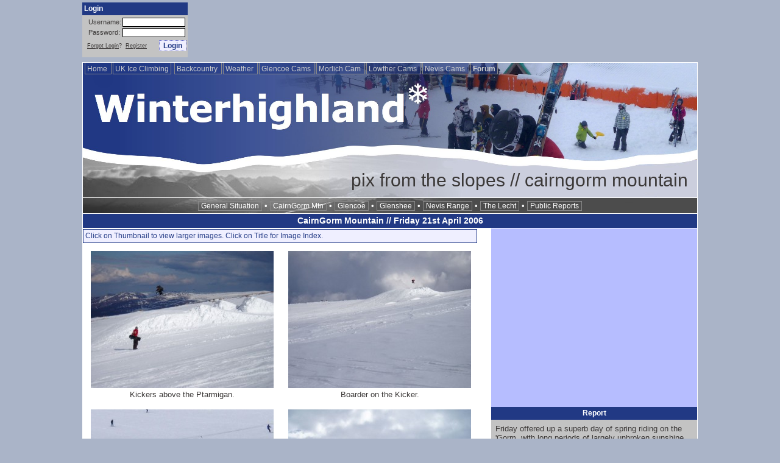

--- FILE ---
content_type: text/html; charset=utf-8
request_url: https://www.winterhighland.info/pix/pixalbum.php?pix_id=249
body_size: 5882
content:

<!DOCTYPE html>

<html>
<head>

  <!-- Google Analytics - code updated 8/3/2022 -->
  <!-- Global site tag (gtag.js) - Google Analytics -->
  <script async src="https://www.googletagmanager.com/gtag/js?id=UA-7017833-2"></script>
  <script>
    window.dataLayer = window.dataLayer || [];
    function gtag(){dataLayer.push(arguments);}
    gtag('js', new Date());

    gtag('config', 'UA-7017833-2');
  </script>


<!-- WINTERHIGHLAND LIMITED - WINTERHIGHLAND V9.5 - WINTER 2009 BUILD -->

<meta name="author" content="Winterhighland Ltd" />
<meta http-equiv="Content-type" content="text/html;charset=UTF-8" />
 <meta http-equiv="X-UA-Compatible" content="IE=EmulateIE7" />
 <meta name='B-verify' content='47d60631df717a8ff02c73870ed2e707a8c4384c' />
<meta name="description" content="Ski Scotland Snow Conditions. Scottish Snow and Mountain Sports, ski reports and webcams" /><meta name="keywords" content="winterhighland, ski, snowboard, scotland, snow conditions, highlands of scotland, snowsports, cairngorm,  nevis range, glenshee, glencoe, lecht, ice climbing, mountain weather, scottish ski and winter activity report, ski scotland, scottish, scotland, scottish snow reports" />

<meta name="verify-v1" content="QZia81qDIUqjVKddHjFzX765/CeE3TVEtb8KHp7m9xw=" />


<title>CairnGorm Mountain // Friday 21st April 2006 // Winterhighland</title>

<!-- www added to style sheet url because of server issues on Sept 26th 2006 -->

<link rel="stylesheet" href="/member/devstyle.css?t=49" type="text/css" />
<link rel="stylesheet" href="/climbing/forms.css" type="text/css" />


<script async src="https://pagead2.googlesyndication.com/pagead/js/adsbygoogle.js?client=ca-pub-9224863185138825"
     crossorigin="anonymous"></script>

<!-- End of DCP Code -->

<!-- Modernizr build for forcing html5 support for figure in legacy browsers for cam maps -->
<script src="https://www.winterhighland.info/modernizr.custom.82050.js"></script>


</head>

<body class="Page">

<a name="top" />


<table cellpadding="0" cellspacing="0" width="100%" border="0"  ><!-- Main outer table -->

<tr><td align="center">


<table width="1010"  border="0" cellpadding="0" cellspacing="0" class="body" style="margin-left: 0px; padding-left: 0px;">

<!-- TOP PORTION OF HEADER BAR -->

<tr><td valign="top" align="left" colspan="3"  style="padding-bottom: 8px; ">

<table cellpadding="0" cellspacing="0" border="0">
<tr><td valign="top" style="width: 25%;  background-color: #c3c3c3; ">
<div class="ForumTableHeader" style="text-align: left; margin-top: 0px; ">Login</div>
<div class="ForecastRow" style="text-align: left; border: 0px; padding-left: 8px;"><form action="https://www.winterhighland.info/member/loginuser.php?action=1&amp;url='https://www.winterhighland.info?pix_id=249'" method="post" enctype="multipart/form-data" style="display: inline">
<table cellpadding="0" cellspacing="2" border="0">
<tr><td>Username: </td><td><input type="text" name="user_name" maxlength="50"  size="15" value="" style="border: 1px solid #000000; font-size: 10px;"  /></td></tr><tr><td>Password: </td><td><input type="password" name="password" maxlength="50"  size="15" style="border: 1px solid #000000; font-size: 10px;"  /></td></tr></table><div style="float: left; margin-top: 5px;"><span class="ForumTinyText"><a href="https://www.winterhighland.info/member/loginuser.php?action=-2&amp;url='https://www.winterhighland.info?pix_id=249'" style="color: #3b3837;">Forgot Login</a>? &nbsp;<a href="/member/createuser.php" class="ForumTinyText" style="color: #3b3837;">Register</a></span></div>
<div style="margin-top: 3px; text-align: right;"><input type="submit" value="Login" /></div>
</form>
</div>
</td><td valign="top" style="width: 75%; padding-left: 50px;">


<div id='div-gpt-ad-1355780763417-0' style='width:728px; height:90px;'>
  <script async src="https://pagead2.googlesyndication.com/pagead/js/adsbygoogle.js?client=ca-pub-9224863185138825"
       crossorigin="anonymous"></script>
<!-- 728x90, created 2/1/08 -->
  <ins class="adsbygoogle"
       style="display:inline-block;width:728px;height:90px"
       data-ad-client="ca-pub-9224863185138825"
       data-ad-slot="7774542298"></ins>
  <script>
       (adsbygoogle = window.adsbygoogle || []).push({});
  </script>
</div>

</td></tr></table>
<!--advert and login table within top table cell -->

</td></tr>
<!-- /template/2009/header-top-image.php rotated header img -->

<tr><td valign="top" align="left" colspan="3" class="PageBorder" style="border-bottom: 0px; padding: 0px; margin: 0px; background-image: url(https://www.winterhighland.info/template/headerimages/Summer15HeaderRetina1.jpg); background-repeat: no-repeat; background-size: 100%; max-height: 176px; height: 176px;" >
<!--<div class="BulletLink" style="padding-right: 8px; color: #213983; float: right">&bull; <a class="BulletLink" style="color: #213984;" href="/advertising/">Advertise</a> &bull; <a class="BulletLink" style="color: #213984;" href="/lost/">Lost?</a> &bull;&nbsp;&nbsp;&nbsp;&nbsp;</div>-->
<div class="BulletLink" style="text-align: left;"><a href="/" class="PageTopNavButton"> Home </a><a href="/climbing/" class="PageTopNavButton"> UK Ice Climbing</a> <a href="/touring/" class="PageTopNavButton"> Backcountry </a> <a href="/weather/" class="PageTopNavButton"> Weather </a><!--<a href="/cams/aviemore/" class="PageTopNavButton"> Aviemore Cam </a> -<a href="/cams/cairngorm-mountain/" class="PageTopNavButton"> CairnGorm Cams </a> --><a href="/cams/glencoe/" class="PageTopNavButton"> Glencoe Cams </a>  <a href="/cams/cairngorm-mountain/morlich.php" class="PageTopNavButton"> Morlich Cam </a> <a href="/cams/lowtherhill/" class="PageTopNavButton"> Lowther Cams </a>
<a href="https://www.nevisrange.co.uk/webcams/" class="PageTopNavButton"> Nevis Cams </a><!--<a href="/blog" class="PageTopNavButton"> &nbsp;Blog&nbsp; </a>--><a href="https://forums.winterhighland.info/" class="PageTopNavButton"><strong> Forum </strong></a> <!--<a href="https://www.warrenmiller.co.uk/" class="PageTopNavButton"><strong>Warren Miller</strong></a></div>
-->

</td></tr>



<!-- MIDDLE PORTION OF HEADER BAR - INCLUDES PAGE TITLE TEXT BAR -->

<tr><td valign="top" align="right" colspan="3" class="PageBorder" style="border-top: 0px; padding: 0px; margin: 0px; background-image: url(/template/2009/Summer15HeaderTitleBar.jpg); background-repeat: no-repeat; background-size: 100%; max-height: 45px; height: 45px;" >
<div class="PageTitle">pix from the slopes // cairngorm mountain</div>
</td></tr>

 <!-- LOWER PORTION OF HEADER BAR - INCLUDES PAGE TITLE TEXT BAR -->

  <tr><td colspan="3" valign="middle" class="PageBorder" style="border-top: 0px; padding: 0px; margin: 0px; background-image: url(/template/2009/header-2009-navbar.png); background-repeat: no-repeat; background-color: #4c4c4c; max-height: 25px; height: 25px; "  height="25">

  
<!-- LOWER PORTION OF HEADER BAR - INCLUDES PAGE TITLE TEXT BAR -->

<div style="color: #ffffff; text-align: center;" ><a href="/general/" class="SectionNavLink">General Situation</a> &bull;
 <a href="/cairngorm/" class="SectionNavLink">CairnGorm Mtn</a> &bull;
  <a href="/glencoe/" class="SectionNavLink">Glencoe</a> &bull;
   <a href="/glenshee/" class="SectionNavLink">Glenshee</a> &bull;
    <a href="/nevisrange/" class="SectionNavLink">Nevis Range</a> &bull;
     <a href="/lecht/" class="SectionNavLink">The Lecht</a> &bull;
      <!-- <a href="/lowtherhill" class="SectionNavLink">Lowther Hill</a> &bull; -->
       <a href="/publicreports/" class="SectionNavLink">Public Reports</a>
        </div>

</td></tr>

<tr><td class="PageBorderLeft PageBorderRight"  colspan="3" valign="top" align="center"  style="padding: 0px; background-color: #ffffff;">
<div align="center" class="ForumTableHeader" style="font-size: 14px; margin-bottom: 1px;">CairnGorm Mountain // Friday 21st April 2006</div>
<table width="100%" border="0" cellspacing="0" cellpadding="0">
<tr><td width="650" valign="top" style="padding-right: 20px;"><div class="ForumNavBlock DeepBlue" style="padding: 3px; height: 15px; max-height: 15px; margin-right: 3px;" >Click on Thumbnail to view larger images. Click on Title for Image Index.</div>


<div class="fb-like" data-href="https://www.winterhighland.info/pix/pixalbum.php?pix_id=249" data-send="false" data-layout="standard" data-width="500" data-show-faces="false" data-colorscheme="light" data-font="arial" style="padding-top: 5px; padding-bottom: 5px;"></div><table border="0" cellpadding="0" cellspacing="2" width="100%">
<tr>
<td  valign="top" align="center" width="50%"><a href="https://www.winterhighland.info/pix/displaypic.php?id=2974,249#start"><img src="https://www.winterhighland.info/pix/displayimage.php?photo_id=2974&amp;width=300&amp;height=225" border="0" height="225" width="300" /></a><div class="Photo">Kickers above the Ptarmigan.</div><br /></td><td  valign="top" align="center" width="50%"><a href="https://www.winterhighland.info/pix/displaypic.php?id=2975,249#start"><img src="https://www.winterhighland.info/pix/displayimage.php?photo_id=2975&amp;width=300&amp;height=225" border="0" height="225" width="300" /></a><div class="Photo">Boarder on the Kicker.</div><br /></td></tr>
<tr>
<td  valign="top" align="center" width="50%"><a href="https://www.winterhighland.info/pix/displaypic.php?id=2976,249#start"><img src="https://www.winterhighland.info/pix/displayimage.php?photo_id=2976&amp;width=300&amp;height=203" border="0" height="203" width="300" /></a><div class="Photo">New C-Funbox in the Ptarmigan Bowl.</div><br /></td><td  valign="top" align="center" width="50%"><a href="https://www.winterhighland.info/pix/displaypic.php?id=2977,249#start"><img src="https://www.winterhighland.info/pix/displayimage.php?photo_id=2977&amp;width=300&amp;height=225" border="0" height="225" width="300" /></a><div class="Photo">New flat-down-flat rail box.</div><br /></td></tr>
<tr>
<td  valign="top" align="center" width="50%"><a href="https://www.winterhighland.info/pix/displaypic.php?id=2978,249#start"><img src="https://www.winterhighland.info/pix/displayimage.php?photo_id=2978&amp;width=300&amp;height=225" border="0" height="225" width="300" /></a><div class="Photo">Big Air above the Ptarmigan.</div><br /></td><td  valign="top" align="center" width="50%"><a href="https://www.winterhighland.info/pix/displaypic.php?id=2979,249#start"><img src="https://www.winterhighland.info/pix/displayimage.php?photo_id=2979&amp;width=300&amp;height=225" border="0" height="225" width="300" /></a><div class="Photo">Lady from foot of the M1 Poma.</div><br /></td></tr>
<tr>
<td  valign="top" align="center" width="50%"><a href="https://www.winterhighland.info/pix/displaypic.php?id=2980,249#start"><img src="https://www.winterhighland.info/pix/displayimage.php?photo_id=2980&amp;width=300&amp;height=225" border="0" height="225" width="300" /></a><div class="Photo">Looking down the Carpark Run from M1 loading area. Still skiable via the up-track.</div><br /></td><td  valign="top" align="center" width="50%"><a href="https://www.winterhighland.info/pix/displaypic.php?id=2981,249#start"><img src="https://www.winterhighland.info/pix/displayimage.php?photo_id=2981&amp;width=300&amp;height=225" border="0" height="225" width="300" /></a><div class="Photo">Looking up the Gunbarrel.</div><br /></td></tr>
<tr>
<td  valign="top" align="center" width="50%"><a href="https://www.winterhighland.info/pix/displaypic.php?id=2982,249#start"><img src="https://www.winterhighland.info/pix/displayimage.php?photo_id=2982&amp;width=300&amp;height=225" border="0" height="225" width="300" /></a><div class="Photo">Top of West Wall Poma.</div><br /></td><td  valign="top" align="center" width="50%"><a href="https://www.winterhighland.info/pix/displaypic.php?id=2983,249#start"><img src="https://www.winterhighland.info/pix/displayimage.php?photo_id=2983&amp;width=300&amp;height=225" border="0" height="225" width="300" /></a><div class="Photo">Superb areas for learning in the Ptarmigan Bowl.</div><br /></td></tr>
<tr>
<td  valign="top" align="center" width="50%"><a href="https://www.winterhighland.info/pix/displaypic.php?id=2984,249#start"><img src="https://www.winterhighland.info/pix/displayimage.php?photo_id=2984&amp;width=300&amp;height=225" border="0" height="225" width="300" /></a><div class="Photo">View across the Ptarmigan Bowl.</div><br /></td><td  valign="top" align="center" width="50%"><a href="https://www.winterhighland.info/pix/displaypic.php?id=2985,249#start"><img src="https://www.winterhighland.info/pix/displayimage.php?photo_id=2985&amp;width=300&amp;height=225" border="0" height="225" width="300" /></a><div class="Photo">Top of the Ciste Fairway.</div><br /></td></tr>
<tr>
<td  valign="top" align="center" width="50%"><a href="https://www.winterhighland.info/pix/displaypic.php?id=2986,249#start"><img src="https://www.winterhighland.info/pix/displayimage.php?photo_id=2986&amp;width=300&amp;height=225" border="0" height="225" width="300" /></a><div class="Photo">Upper Cas from the Traverse.</div><br /></td><td  valign="top" align="center" width="50%"><a href="https://www.winterhighland.info/pix/displaypic.php?id=2987,249#start"><img src="https://www.winterhighland.info/pix/displayimage.php?photo_id=2987&amp;width=300&amp;height=225" border="0" height="225" width="300" /></a><div class="Photo">View down the Traverse.</div><br /></td></tr>
</table>
<div class="ForumNavBlock DeepBlue" style="padding: 3px; height: 15px; max-height: 15px; margin-right: 3px;" >Click on Thumbnail to view larger images. Click on Title for Image Index.</div>


<div class="ForumNavBlock FormElementDesc Left" style="margin-right: 3px; margin-top: 2px; "><span style="float: right;">&nbsp;</span>
Displayed: Images 1 to 14 of 14</div>
</td><!-- Main report cell of inner layout table -->
<td class="RightColBG BorderBottom" style="border-color: #ffffff;" valign="top"><!-- RHS col cell -->
<!-- Google Adsense -->
  <div style="text-align: center; margin-top: 20px;">
<script async src="//pagead2.googlesyndication.com/pagead/js/adsbygoogle.js"></script>
<!-- MedRectangle -->
<ins class="adsbygoogle"
     style="display:inline-block;width:300px;height:250px"
     data-ad-client="ca-pub-9224863185138825"
     data-ad-slot="7876149249"></ins>
<script>
(adsbygoogle = window.adsbygoogle || []).push({});
</script>
  </div>


  <div class="ForumTableHeader" style="text-align: center; margin-top: 20px;">Report</div>
<div class="ForecastRow" style="border-color: #ffffff; font-size: 10pt;">
<div style="padding: 5px">Friday offered up a superb day of spring riding on the &#039;Gorm, with long periods of largely unbroken sunshine. Still excellent sport on offer on the upper and mid mountain, and Top to Daylodge riding is still possible via the Fiacaill Ridge and the Carpark Run, using the direct line via the T-bar. <br />
<br />
Superb areas for learning on the upper Nursery slopes in the Ptarmigan Bowl, where there area also three new fun boxes including a C-box, and a flat-down-flat rail. Several kickers have been built just above the Ptarmigan Tow. <br />
<br />
For experts still plenty of good sport on the Lady, the M1, and over in the Ciste Gully, the East and West Walls and the Aonach Bowl. <br />
<br />
Thanks to Helen and Garry for Friday&#039;s photos from CairnGorm Mountain. Please send your photos to pix@winterhighland.com .</div>
</div>
</td></tr></table>
<table border="0" cellpadding="0" cellspacing="0" width="100%" style="border: 1px solid #213984; border-right: 0px; padding: 0px;"><tr><td colspan="4" class="ForumTableHeader" align="center" style="font-size: 14px;">Pix from the Slopes for the 2006 Season</td></tr>
<tr><td width="25%" valign="top" align="center" style="border-right: 1px solid #213984;">
<div class="TableHeader" style="padding: 2px;" >CairnGorm Mountain</div>
<div style="padding: 1px;"><a href="https://www.winterhighland.info/pix/pixalbum.php?pix_id=256" class="Report DeepBlue">Sat 24th Jun 2006</a></div>
<div style="padding: 1px;"><a href="https://www.winterhighland.info/pix/pixalbum.php?pix_id=255" class="Report DeepBlue">Sat 17th Jun 2006</a></div>
<div style="padding: 1px;"><a href="https://www.winterhighland.info/pix/pixalbum.php?pix_id=254" class="Report DeepBlue">Fri 5th May 2006</a></div>
<div style="padding: 1px;"><a href="https://www.winterhighland.info/pix/pixalbum.php?pix_id=252" class="Report DeepBlue">Fri 28th Apr 2006</a></div>
<div style="padding: 1px;"><a href="https://www.winterhighland.info/pix/pixalbum.php?pix_id=251" class="Report DeepBlue">Sun 23rd Apr 2006</a></div>
<div style="padding: 1px;"><a href="https://www.winterhighland.info/pix/pixalbum.php?pix_id=249" class="Report DeepBlue">Fri 21st Apr 2006</a></div>
<div style="padding: 1px;"><a href="https://www.winterhighland.info/pix/pixalbum.php?pix_id=247" class="Report DeepBlue">Tue 18th Apr 2006</a></div>
<div style="padding: 1px;"><a href="https://www.winterhighland.info/pix/pixalbum.php?pix_id=245" class="Report DeepBlue">Fri 14th Apr 2006</a></div>
<div style="padding: 1px;"><a href="https://www.winterhighland.info/pix/pixalbum.php?pix_id=244" class="Report DeepBlue">Sun 9th Apr 2006</a></div>
<div style="padding: 1px;"><a href="https://www.winterhighland.info/pix/pixalbum.php?pix_id=240" class="Report DeepBlue">Thu 6th Apr 2006</a></div>
<div style="padding: 1px;"><a href="https://www.winterhighland.info/pix/pixalbum.php?pix_id=237" class="Report DeepBlue">Sat 1st Apr 2006</a></div>
<div style="padding: 1px;"><a href="https://www.winterhighland.info/pix/pixalbum.php?pix_id=236" class="Report DeepBlue">Fri 31st Mar 2006</a></div>
<div style="padding: 1px;"><a href="https://www.winterhighland.info/pix/pixalbum.php?pix_id=235" class="Report DeepBlue">Sun 26th Mar 2006</a></div>
<div style="padding: 1px;"><a href="https://www.winterhighland.info/pix/pixalbum.php?pix_id=233" class="Report DeepBlue">Sat 25th Mar 2006</a></div>
<div style="padding: 1px;"><a href="https://www.winterhighland.info/pix/pixalbum.php?pix_id=231" class="Report DeepBlue">Mon 20th Mar 2006</a></div>
<div style="padding: 1px;"><a href="https://www.winterhighland.info/pix/pixalbum.php?pix_id=226" class="Report DeepBlue">Fri 17th Mar 2006</a></div>
<div style="padding: 1px;"><a href="https://www.winterhighland.info/pix/pixalbum.php?pix_id=222" class="Report DeepBlue">Tue 14th Mar 2006</a></div>
<div style="padding: 1px;"><a href="https://www.winterhighland.info/pix/pixalbum.php?pix_id=219" class="Report DeepBlue">Fri 10th Mar 2006</a></div>
<div style="padding: 1px;"><a href="https://www.winterhighland.info/pix/pixalbum.php?pix_id=218" class="Report DeepBlue">Mon 6th Mar 2006</a></div>
<div style="padding: 1px;"><a href="https://www.winterhighland.info/pix/pixalbum.php?pix_id=214" class="Report DeepBlue">Fri 3rd Mar 2006</a></div>
<div style="padding: 1px;"><a href="https://www.winterhighland.info/pix/pixalbum.php?pix_id=213" class="Report DeepBlue">Thu 2nd Mar 2006</a></div>
<div style="padding: 1px;"><a href="https://www.winterhighland.info/pix/pixalbum.php?pix_id=209" class="Report DeepBlue">Mon 27th Feb 2006</a></div>
<div style="padding: 1px;"><a href="https://www.winterhighland.info/pix/pixalbum.php?pix_id=204" class="Report DeepBlue">Fri 24th Feb 2006</a></div>
<div style="padding: 1px;"><a href="https://www.winterhighland.info/pix/pixalbum.php?pix_id=176" class="Report DeepBlue">Fri 17th Feb 2006</a></div>
<div style="padding: 1px;"><a href="https://www.winterhighland.info/pix/pixalbum.php?pix_id=158" class="Report DeepBlue">Fri 10th Feb 2006</a></div>
<div style="padding: 1px;"><a href="https://www.winterhighland.info/pix/pixalbum.php?pix_id=156" class="Report DeepBlue">Sat 4th Feb 2006</a></div>
<div style="padding: 1px;"><a href="https://www.winterhighland.info/pix/pixalbum.php?pix_id=155" class="Report DeepBlue">Sun 29th Jan 2006</a></div>
<div style="padding: 1px;"><a href="https://www.winterhighland.info/pix/pixalbum.php?pix_id=141" class="Report DeepBlue">Sat 28th Jan 2006</a></div>
<div style="padding: 1px;"><a href="https://www.winterhighland.info/pix/pixalbum.php?pix_id=108" class="Report DeepBlue">Sat 21st Jan 2006</a></div>
<div style="padding: 1px;"><a href="https://www.winterhighland.info/pix/pixalbum.php?pix_id=107" class="Report DeepBlue">Sat 14th Jan 2006</a></div>
<div style="padding: 1px;"><a href="https://www.winterhighland.info/pix/pixalbum.php?pix_id=105" class="Report DeepBlue">Sun 8th Jan 2006</a></div>
<div style="padding: 1px;"><a href="https://www.winterhighland.info/pix/pixalbum.php?pix_id=104" class="Report DeepBlue">Sat 7th Jan 2006</a></div>
<div style="padding: 1px;"><a href="https://www.winterhighland.info/pix/pixalbum.php?pix_id=103" class="Report DeepBlue">Wed 4th Jan 2006</a></div>
<div style="padding: 1px;"><a href="https://www.winterhighland.info/pix/pixalbum.php?pix_id=102" class="Report DeepBlue">Fri 30th Dec 2005</a></div>
<div style="padding: 1px;"><a href="https://www.winterhighland.info/pix/pixalbum.php?pix_id=101" class="Report DeepBlue">Wed 28th Dec 2005</a></div>
<div style="padding: 1px;"><a href="https://www.winterhighland.info/pix/pixalbum.php?pix_id=100" class="Report DeepBlue">Sat 17th Dec 2005</a></div>
<div style="padding: 1px;"><a href="https://www.winterhighland.info/pix/pixalbum.php?pix_id=99" class="Report DeepBlue">Sun 11th Dec 2005</a></div>
<div style="padding: 1px;"><a href="https://www.winterhighland.info/pix/pixalbum.php?pix_id=98" class="Report DeepBlue">Sat 10th Dec 2005</a></div>
<div style="padding: 1px;"><a href="https://www.winterhighland.info/pix/pixalbum.php?pix_id=96" class="Report DeepBlue">Wed 7th Dec 2005</a></div>
<div style="padding: 1px;"><a href="https://www.winterhighland.info/pix/pixalbum.php?pix_id=92" class="Report DeepBlue">Sat 3rd Dec 2005</a></div>
<div style="padding: 1px;"><a href="https://www.winterhighland.info/pix/pixalbum.php?pix_id=90" class="Report DeepBlue">Thu 1st Dec 2005</a></div>
<div style="padding: 1px;"><a href="https://www.winterhighland.info/pix/pixalbum.php?pix_id=89" class="Report DeepBlue">Wed 30th Nov 2005</a></div>
<div style="padding: 1px;"><a href="https://www.winterhighland.info/pix/pixalbum.php?pix_id=86" class="Report DeepBlue">Tue 29th Nov 2005</a></div>
<div style="padding: 1px;"><a href="https://www.winterhighland.info/pix/pixalbum.php?pix_id=84" class="Report DeepBlue">Sun 27th Nov 2005</a></div>
<br /></td><td width="25%"  valign="top" align="center" style="border-right: 1px solid #213984;">
<div class="TableHeader" style="padding: 2px;">Glenshee</div>
<div style="padding: 1px;"><a href="https://www.winterhighland.info/pix/pixalbum.php?pix_id=238" class="Report DeepBlue">Sat 1st Apr 2006</a></div>
<div style="padding: 1px;"><a href="https://www.winterhighland.info/pix/pixalbum.php?pix_id=234" class="Report DeepBlue">Sun 26th Mar 2006</a></div>
<div style="padding: 1px;"><a href="https://www.winterhighland.info/pix/pixalbum.php?pix_id=232" class="Report DeepBlue">Tue 21st Mar 2006</a></div>
<div style="padding: 1px;"><a href="https://www.winterhighland.info/pix/pixalbum.php?pix_id=227" class="Report DeepBlue">Sat 18th Mar 2006</a></div>
<div style="padding: 1px;"><a href="https://www.winterhighland.info/pix/pixalbum.php?pix_id=225" class="Report DeepBlue">Fri 17th Mar 2006</a></div>
<div style="padding: 1px;"><a href="https://www.winterhighland.info/pix/pixalbum.php?pix_id=223" class="Report DeepBlue">Tue 14th Mar 2006</a></div>
<div style="padding: 1px;"><a href="https://www.winterhighland.info/pix/pixalbum.php?pix_id=229" class="Report DeepBlue">Sat 11th Mar 2006</a></div>
<div style="padding: 1px;"><a href="https://www.winterhighland.info/pix/pixalbum.php?pix_id=217" class="Report DeepBlue">Sun 5th Mar 2006</a></div>
<div style="padding: 1px;"><a href="https://www.winterhighland.info/pix/pixalbum.php?pix_id=215" class="Report DeepBlue">Fri 3rd Mar 2006</a></div>
<div style="padding: 1px;"><a href="https://www.winterhighland.info/pix/pixalbum.php?pix_id=224" class="Report DeepBlue">Thu 2nd Mar 2006</a></div>
<div style="padding: 1px;"><a href="https://www.winterhighland.info/pix/pixalbum.php?pix_id=206" class="Report DeepBlue">Sat 25th Feb 2006</a></div>
<div style="padding: 1px;"><a href="https://www.winterhighland.info/pix/pixalbum.php?pix_id=106" class="Report DeepBlue">Mon 2nd Jan 2006</a></div>
<div style="padding: 1px;"><a href="https://www.winterhighland.info/pix/pixalbum.php?pix_id=381" class="Report DeepBlue">Fri 2nd Dec 2005</a></div>
<div style="padding: 1px;"><a href="https://www.winterhighland.info/pix/pixalbum.php?pix_id=94" class="Report DeepBlue">Wed 30th Nov 2005</a></div>
<div style="padding: 1px;"><a href="https://www.winterhighland.info/pix/pixalbum.php?pix_id=88" class="Report DeepBlue">Tue 29th Nov 2005</a></div>
<div style="padding: 1px;"><a href="https://www.winterhighland.info/pix/pixalbum.php?pix_id=87" class="Report DeepBlue">Tue 29th Nov 2005</a></div>
<div style="padding: 1px;"><a href="https://www.winterhighland.info/pix/pixalbum.php?pix_id=93" class="Report DeepBlue">Mon 28th Nov 2005</a></div>
<div style="padding: 1px;"><a href="https://www.winterhighland.info/pix/pixalbum.php?pix_id=83" class="Report DeepBlue">Sun 27th Nov 2005</a></div>
<br /></td><td width="25%"  valign="top" align="center" style="border-right: 1px solid #213984;">
<div class="TableHeader" style="padding: 2px;">Glencoe</div>
<div style="padding: 1px;"><a href="https://www.winterhighland.info/pix/pixalbum.php?pix_id=253" class="Report DeepBlue">Sat 29th Apr 2006</a></div>
<div style="padding: 1px;"><a href="https://www.winterhighland.info/pix/pixalbum.php?pix_id=248" class="Report DeepBlue">Mon 17th Apr 2006</a></div>
<div style="padding: 1px;"><a href="https://www.winterhighland.info/pix/pixalbum.php?pix_id=246" class="Report DeepBlue">Fri 14th Apr 2006</a></div>
<div style="padding: 1px;"><a href="https://www.winterhighland.info/pix/pixalbum.php?pix_id=242" class="Report DeepBlue">Sun 9th Apr 2006</a></div>
<div style="padding: 1px;"><a href="https://www.winterhighland.info/pix/pixalbum.php?pix_id=241" class="Report DeepBlue">Sat 8th Apr 2006</a></div>
<div style="padding: 1px;"><a href="https://www.winterhighland.info/pix/pixalbum.php?pix_id=239" class="Report DeepBlue">Sun 2nd Apr 2006</a></div>
<div style="padding: 1px;"><a href="https://www.winterhighland.info/pix/pixalbum.php?pix_id=230" class="Report DeepBlue">Mon 20th Mar 2006</a></div>
<div style="padding: 1px;"><a href="https://www.winterhighland.info/pix/pixalbum.php?pix_id=228" class="Report DeepBlue">Sat 18th Mar 2006</a></div>
<div style="padding: 1px;"><a href="https://www.winterhighland.info/pix/pixalbum.php?pix_id=220" class="Report DeepBlue">Sun 12th Mar 2006</a></div>
<div style="padding: 1px;"><a href="https://www.winterhighland.info/pix/pixalbum.php?pix_id=216" class="Report DeepBlue">Sun 5th Mar 2006</a></div>
<div style="padding: 1px;"><a href="https://www.winterhighland.info/pix/pixalbum.php?pix_id=212" class="Report DeepBlue">Thu 2nd Mar 2006</a></div>
<div style="padding: 1px;"><a href="https://www.winterhighland.info/pix/pixalbum.php?pix_id=208" class="Report DeepBlue">Sun 26th Feb 2006</a></div>
<div style="padding: 1px;"><a href="https://www.winterhighland.info/pix/pixalbum.php?pix_id=207" class="Report DeepBlue">Sat 25th Feb 2006</a></div>
<div style="padding: 1px;"><a href="https://www.winterhighland.info/pix/pixalbum.php?pix_id=205" class="Report DeepBlue">Fri 24th Feb 2006</a></div>
<div style="padding: 1px;"><a href="https://www.winterhighland.info/pix/pixalbum.php?pix_id=210" class="Report DeepBlue">Tue 21st Feb 2006</a></div>
<div style="padding: 1px;"><a href="https://www.winterhighland.info/pix/pixalbum.php?pix_id=179" class="Report DeepBlue">Sun 19th Feb 2006</a></div>
<div style="padding: 1px;"><a href="https://www.winterhighland.info/pix/pixalbum.php?pix_id=177" class="Report DeepBlue">Sat 18th Feb 2006</a></div>
<div style="padding: 1px;"><a href="https://www.winterhighland.info/pix/pixalbum.php?pix_id=157" class="Report DeepBlue">Thu 9th Feb 2006</a></div>
<br /></td><td width="25%"  valign="top" align="center" style="border-right: 1px solid #213984;">
<div class="TableHeader" style="padding: 2px;">Yad Moss</div>
<div style="padding: 1px;"><a href="https://www.winterhighland.info/pix/pixalbum.php?pix_id=85" class="Report DeepBlue">Sun 27th Nov 2005</a></div>
<br /><div class="TableHeader" style="padding: 2px;" >Scotland</div>
<div style="padding: 1px;"><a href="https://www.winterhighland.info/pix/pixalbum.php?pix_id=81" class="Report DeepBlue">Fri 18th Nov 2005</a></div>
<div style="padding: 1px;"><a href="https://www.winterhighland.info/pix/pixalbum.php?pix_id=80" class="Report DeepBlue">Sat 12th Nov 2005</a></div>
<br /><div class="TableHeader" style="padding: 2px;" >The Lecht</div>
<div style="padding: 1px;"><a href="https://www.winterhighland.info/pix/pixalbum.php?pix_id=221" class="Report DeepBlue">Sat 11th Mar 2006</a></div>
<div style="padding: 1px;"><a href="https://www.winterhighland.info/pix/pixalbum.php?pix_id=159" class="Report DeepBlue">Fri 10th Feb 2006</a></div>
<div style="padding: 1px;"><a href="https://www.winterhighland.info/pix/pixalbum.php?pix_id=97" class="Report DeepBlue">Wed 7th Dec 2005</a></div>
<div style="padding: 1px;"><a href="https://www.winterhighland.info/pix/pixalbum.php?pix_id=95" class="Report DeepBlue">Sun 4th Dec 2005</a></div>
<div style="padding: 1px;"><a href="https://www.winterhighland.info/pix/pixalbum.php?pix_id=91" class="Report DeepBlue">Sat 3rd Dec 2005</a></div>
<div style="padding: 1px;"><a href="https://www.winterhighland.info/pix/pixalbum.php?pix_id=82" class="Report DeepBlue">Sat 26th Nov 2005</a></div>
<br /><div class="TableHeader" style="padding: 2px;" >Nevis Range</div>
<div style="padding: 1px;"><a href="https://www.winterhighland.info/pix/pixalbum.php?pix_id=250" class="Report DeepBlue">Sun 23rd Apr 2006</a></div>
<div style="padding: 1px;"><a href="https://www.winterhighland.info/pix/pixalbum.php?pix_id=243" class="Report DeepBlue">Sat 8th Apr 2006</a></div>
<div style="padding: 1px;"><a href="https://www.winterhighland.info/pix/pixalbum.php?pix_id=211" class="Report DeepBlue">Thu 2nd Mar 2006</a></div>
<div style="padding: 1px;"><a href="https://www.winterhighland.info/pix/pixalbum.php?pix_id=178" class="Report DeepBlue">Sat 18th Feb 2006</a></div>
<div style="padding: 1px;"><a href="https://www.winterhighland.info/pix/pixalbum.php?pix_id=140" class="Report DeepBlue">Wed 25th Jan 2006</a></div>
<br /><tr><td colspan="4" class="ForumTableHeader" align="center" style="font-size: 14px;">All Seasons with Pix from the Slopes</td></tr>
<tr><td colspan="4" valign="top" align="center" style="border-right: 1px solid #213984; padding: 8px;">
<a href="https://www.winterhighland.info/pix/pixalbum.php?pix_id=198" class="Report DeepBlue">Season 2000/01</a> &nbsp;&nbsp;
<a href="https://www.winterhighland.info/pix/pixalbum.php?pix_id=378" class="Report DeepBlue">Season 2001/02</a> &nbsp;&nbsp;
<a href="https://www.winterhighland.info/pix/pixalbum.php?pix_id=111" class="Report DeepBlue">Season 2002/03</a> &nbsp;&nbsp;
<a href="https://www.winterhighland.info/pix/pixalbum.php?pix_id=113" class="Report DeepBlue">Season 2003/04</a> &nbsp;&nbsp;
<a href="https://www.winterhighland.info/pix/pixalbum.php?pix_id=6" class="Report DeepBlue">Season 2004/05</a> &nbsp;&nbsp;
<a href="https://www.winterhighland.info/pix/pixalbum.php?pix_id=90" class="Report DeepBlue">Season 2005/06</a> &nbsp;&nbsp;
<a href="https://www.winterhighland.info/pix/pixalbum.php?pix_id=264" class="Report DeepBlue">Season 2006/07</a> &nbsp;&nbsp;
<a href="https://www.winterhighland.info/pix/pixalbum.php?pix_id=384" class="Report DeepBlue">Season 2007/08</a> &nbsp;&nbsp;
<a href="https://www.winterhighland.info/pix/pixalbum.php?pix_id=491" class="Report DeepBlue">Season 2008/09</a> &nbsp;&nbsp;
<a href="https://www.winterhighland.info/pix/pixalbum.php?pix_id=557" class="Report DeepBlue">Season 2009/10</a> &nbsp;&nbsp;
<a href="https://www.winterhighland.info/pix/pixalbum.php?pix_id=662" class="Report DeepBlue">Season 2010/11</a> &nbsp;&nbsp;
<a href="https://www.winterhighland.info/pix/pixalbum.php?pix_id=736" class="Report DeepBlue">Season 2011/12</a> &nbsp;&nbsp;
<a href="https://www.winterhighland.info/pix/pixalbum.php?pix_id=816" class="Report DeepBlue">Season 2012/13</a> &nbsp;&nbsp;
<a href="https://www.winterhighland.info/pix/pixalbum.php?pix_id=930" class="Report DeepBlue">Season 2013/14</a> &nbsp;&nbsp;
<a href="https://www.winterhighland.info/pix/pixalbum.php?pix_id=1007" class="Report DeepBlue">Season 2014/15</a> &nbsp;&nbsp;
<a href="https://www.winterhighland.info/pix/pixalbum.php?pix_id=1113" class="Report DeepBlue">Season 2015/16</a> &nbsp;&nbsp;
<a href="https://www.winterhighland.info/pix/pixalbum.php?pix_id=1205" class="Report DeepBlue">Season 2016/17</a> &nbsp;&nbsp;
<a href="https://www.winterhighland.info/pix/pixalbum.php?pix_id=1250" class="Report DeepBlue">Season 2017/18</a> &nbsp;&nbsp;
<a href="https://www.winterhighland.info/pix/pixalbum.php?pix_id=1340" class="Report DeepBlue">Season 2018/19</a> &nbsp;&nbsp;
<a href="https://www.winterhighland.info/pix/pixalbum.php?pix_id=1381" class="Report DeepBlue">Season 2019/20</a> &nbsp;&nbsp;
<a href="https://www.winterhighland.info/pix/pixalbum.php?pix_id=1410" class="Report DeepBlue">Season 2020/21</a> &nbsp;&nbsp;
<a href="https://www.winterhighland.info/pix/pixalbum.php?pix_id=1417" class="Report DeepBlue">Season 2021/22</a> &nbsp;&nbsp;
<a href="https://www.winterhighland.info/pix/pixalbum.php?pix_id=1432" class="Report DeepBlue">Season 2022/23</a> &nbsp;&nbsp;
<a href="https://www.winterhighland.info/pix/pixalbum.php?pix_id=1450" class="Report DeepBlue">Season 2023/24</a> &nbsp;&nbsp;
<a href="https://www.winterhighland.info/pix/pixalbum.php?pix_id=1473" class="Report DeepBlue">Season 2024/25</a> &nbsp;&nbsp;
<a href="https://www.winterhighland.info/pix/pixalbum.php?pix_id=1502" class="Report DeepBlue">Season 2025/26</a> &nbsp;&nbsp;
</td></tr></table>

<br /><br /></td></tr><!-- close either main cell or rhs col 
<tr><td colspan="3" class="PageBorderLeft PageBorderRight" valign="bottom" style="background-image: url(/template/2009/footer-2009-top-one-col.png);  background-repeat: no-repeat; max-height: 40px;"  height="40">&nbsp;</td></tr>

-->

<tr><td colspan="3" class="PageBorderLeft PageBorderBottom PageBorderRight" style=" padding: 1em; background-color: #213984; " valign="bottom">
<table width="100%" cellpadding="0" cellspacing="0" border="0">
<tr><td valign="bottom">
<div class="BulletLink" style="font-weight: normal; text-align: left; margin-left: 10px;">
<div style="padding-bottom: 4px;">This Site &copy; Winterhighland Limited 1994-2025. Registered in Scotland No. SC274872</div>
Contact //Email: <a style="color: #ffffff;" href="mailto:&#115;&#110;&#111;&#119;&#050;&#052;&#064;&#119;&#105;&#110;&#116;&#101;&#114;&#104;&#105;&#103;&#104;&#108;&#097;&#110;&#100;&#046;&#105;&#110;&#102;&#111;">snow24 at winterhighland dot info</a>.&nbsp;&nbsp;&nbsp; <!-- Phone: 0333 444 1973--> <br />
<br />
Follow Winterhighland on <a href="https://twitter.com/winterhighland" style="font-weight: bold; color: #ffffff;">Twitter</a> and <a href="https://www.facebook.com/Winterhighland"  style="font-weight: bold; color: #ffffff;">Facebook</a>. <!--<a href="https://www.facebook.com/home.php?#/group.php?gid=37595500468" style="font-weight: bold; color: #ffffff;">Facebook</a>.-->
</div></td><td valign="top" style="color: #ffffff; width: 38%; font-size: 1.0em;">
<a href="https://www.winterhighland.info/lost/privacy.php" style="color: #ffffff;">Privacy &amp; Cookie Policy</a></div><!-- div for aloigning text below ! svg--><!--&nbsp;<div class="BulletLink"  style="font-weight: normal; float-right: right;">Site Design by <b>Winterhighland Ltd</b>&nbsp;</div>-->
</td></tr></table><!-- footer table -->
</td></tr>
</table> <!-- Page layout table -->

</td></tr></table> <!-- #### Centre on page table ### -->




</body>
</html>


--- FILE ---
content_type: text/html; charset=utf-8
request_url: https://www.google.com/recaptcha/api2/aframe
body_size: 266
content:
<!DOCTYPE HTML><html><head><meta http-equiv="content-type" content="text/html; charset=UTF-8"></head><body><script nonce="UC-20bpPSMo9tVE07R7g9A">/** Anti-fraud and anti-abuse applications only. See google.com/recaptcha */ try{var clients={'sodar':'https://pagead2.googlesyndication.com/pagead/sodar?'};window.addEventListener("message",function(a){try{if(a.source===window.parent){var b=JSON.parse(a.data);var c=clients[b['id']];if(c){var d=document.createElement('img');d.src=c+b['params']+'&rc='+(localStorage.getItem("rc::a")?sessionStorage.getItem("rc::b"):"");window.document.body.appendChild(d);sessionStorage.setItem("rc::e",parseInt(sessionStorage.getItem("rc::e")||0)+1);localStorage.setItem("rc::h",'1764747346119');}}}catch(b){}});window.parent.postMessage("_grecaptcha_ready", "*");}catch(b){}</script></body></html>

--- FILE ---
content_type: text/css
request_url: https://www.winterhighland.info/member/devstyle.css?t=49
body_size: 3205
content:
figcaption {
   display: none;
}
figure:hover figcaption {
   display: block;
   position: absolute;
  background: rgba(0,0,0,0.75);  /* browsers */
filter: progid:DXImageTransform.Microsoft.gradient(GradientType=0,startColorstr='#000000', endColorstr='#000000'); /* IE */
  color: white;
  padding: 0px 0px;
   color: #ffffff;
   border: 2px solid #ffffff;
   width: 250px;
   z-index: 200;


}


.inlineTemp { float: left; min-width: 14em; padding: 0.6em; margin-left: 1em; margin-right: 0.5em; background-color: #e6eef2; color: #213984; font-weight: bold; text-align: center;  }
.temperature {font-size: 2em; padding: 0.1em;}


.status { width: 75px; padding-left: 3px; padding-right: 3px; font-weight: bold; color: pink; text-align: center; }
.Scheduled {border: 1px solid #00ee25; color: #00ee25;}
.Opening {border: 1px solid #00ee25; color: #00ee25;}
.Closed {border: 1px solid #a4a4a4; color: #a4a4a4; font-weight: normal;}
.Open {border: 1px solid #00ee25; background-color: #00ee25; color: #ffffff; text-transform: uppercase;}
.Closing {border: 1px solid #f838ef; color: #f838ef; }
.OnHold {border: 1px solid #0000ff; color: #0000ff; }
.RIP {border: 1px solid #000000; color: #000000; }

.misspelled {
  border-bottom: 1px dashed red;
  cursor: help;
}

 .Bold { font-weight: bold; }

    .ForumStdBlock
    {
        font-size: 12px;
        font-family: Verdana, Lucida Sans Unicode, Lucida Grande, Arial, Sans-Serif;
        background-color: White;
        color: #213984;
        border: 1px solid #213984;
/*        width: 100%; */
        padding: 3px;
    }

    .ForumStdBlockHeader
    {
        font-size: 12px;
        font-family: Lucida Sans Unicode, Lucida Grande, Arial;
        background-color: #efefff;
        border-left: 1px solid #213984;
        border-right: 1px solid #213984;
        border-top: 1px solid #213984;
        padding: 3px;
    }


   .PixTitleFontSize
   {

    	font-size: 14pt;
    	font-family: Lucida Sans Unicode, Lucida Grande, Arial;
   }

       .ForumNavBlock
    {
        font-size: 12px;
        font-family: Verdana, Lucida Sans Unicode, Lucida Grande, Arial;
        border: 1px solid #213984;
        margin-top: 1px;
        margin-bottom: 1px;
/*        width: 100%; */
        background-color: #efefff;
        padding: 2px 3px 3px 3px;
    }
<!-- Form Stuff -->

        input[type=text], input[type=password], input[type=file], select
    {
        border: 1px solid #dfdfff;

        background-color: White;
        color: Black;
        font-size: 12px;
        font-family: Lucida Sans Unicode, Lucida Grande, Arial;

        vertical-align: middle;

    }

    textarea
    {
        background-color: White;
        color: Black;
        font-size: 11px;
        font-family: Verdana, Sans-Serif, Lucida Console, Andale Mono, Courier New, Courier;
    }

	input[type=submit]
	{
        border: 1px dotted #636bc6;
        background-color: #efefff;
        font-size: 12px; font-weight: bold;
        color: #213984;
        font-family: Lucida Sans Unicode, Lucida Grande, Arial;
        vertical-align: middle;
	}

	input
	{
        vertical-align: middle;
	}


<!-- Other Stuff -->

    .ForumFormTable
    {
        border-style: solid;
        border-color: #213984;
        border-width: 1px;
        width: 85%;
    }

    .ForumTableHeader
    {
        background-color: #213984;
        border-bottom-style: solid;
        border-bottom-color: #213984;
        border-bottom-width: 1px;
        color: #ffffff;
        font-size: 12px;
        font-family: Verdana, Lucida Sans Unicode, Lucida Grande, Arial, Sans-Serif;
        font-weight: bold;
        padding: 3px;
    }

    .ForumTableRow
    {
        background-color: White;
        border-bottom-style: solid;
        border-bottom-color: #F2F2F2;
        border-bottom-width: 1px;
        color: Black;
        font-size: 12px;
        font-family: Verdana, Lucida Sans Unicode, Lucida Grande, Arial, Sans-Serif;
        height: 25px;
        padding: 2px;
    }

        .ForumTableRowError
    {
        background-color: White;
        border-bottom-style: solid;
        border-bottom-color: #F2F2F2;
        border-bottom-width: 1px;
        color: #ff0000;
        font-size: 12px; font-weight: bold;
        font-family: Verdana, Lucida Sans Unicode, Lucida Grande, Arial;
        height: 25px;
        padding: 2px;
    }

    <!-- Additional Overide Classes -->

      .ForumNarrowBlock
    {
        max-width: 600px;
    }

    .ForumSmallFont
    {
        font-size: 11px;
    }

    .ForumSmallerFont
    {
        font-size: 10px;
    }

    .ForumTinyText
    {
        font-size: 9px;
    }

    .ForumHeaderText
    {

        font-size: 13px; font-weight: bold; color: #213984;
    }

   .BorderBottom
   {
   	border-bottom-style: solid;
      	border-bottom-color: #213984;
      	border-bottom-width: 1px;

   }

   .ErrorBorder

   {
	border-color: #ff0000;

   }

   .ForumHeaderError

   {
   	background-color: #ffdddd;
   	color: #ff0000;
   	border-color: #ff0000;
   }

   .ForumNavHeading
    {
        font-weight: bold;
    }

    .ForumHeadingLeft
    {
        padding-left: 3px;
        font-weight: bold;
    }



 <!-- Other stuff from winteradmin.css ->

 <!-- ++++++++++++++++++++++++++++++++++++++++++++++++++++++++++++++++++++++++++++++++++++++++++ -->
<!-- This section of the Style Sheet includes the styles from Winteradmin.css which are used in -->
<!-- the display of snow reports, general winterhighland styles and the navbars.                -->
<!-- ++++++++++++++++++++++++++++++++++++++++++++++++++++++++++++++++++++++++++++++++++++++++++ -->

<!-- Style sheet for WinterADMIN and Display Official Reports -->

 .WinterAdminTitleBar
    {
        background-color: #213984;
        color: #ffffff;
        font-size: 30px;
        font-family: Verdana, Lucida Sans Unicode, Lucida Grande, Arial, Sans-Serif;
        font-weight: bold;
        padding: 8px;
        text-align: left;
    }

  .WinterAdminH1
    {
        background-color: #ffffff;
        color: #213984;
        font-size: 16px;
        font-family: Verdana, Lucida Sans Unicode, Lucida Grande, Arial, Sans-Serif;
        font-weight: bold;
        padding: 3px;
        text-align: center;
        border-color: #213984;
        border-style: solid;
        border-width: 1px;
        margin-left: 5px;

    }

   .TableHeader

    {
       	background-color: #efefff;
        color: #213984;
        font-size: 14px;
        font-family: Verdana, Lucida Sans Unicode, Lucida Grande, Arial, Sans-Serif;
        font-weight: bold;
        padding: 3px;
        text-align: center;
    }

   .tables {

    border-collapse: collapse;
    border: 1px solid #213984;

    }


    .TableCell

    {
       	background-color: #ffffff;
        color: #213984;
        font-size: 13px;
        font-family: Verdana, Lucida Sans Unicode, Lucida Grande, Arial, Sans-Serif;
        font-weight: bold;
        padding: 4px;
        text-align: center;

    }


 input[type=submit]
	{
        border: 1px dotted #636bc6;
        background-color: #efefff;
        font-size: 12px; font-weight: bold;
        color: #213984;
        font-family: Lucida Sans Unicode, Lucida Grande, Arial, Sans-Serif;
        vertical-align: middle;
	}

	input
	{
        vertical-align: middle;
	}

    .error {

      color: #ff0000;
      font-weight: bold;
      font-family: Verdana, Lucida Sans Unicode, Lucida Grande, Arial, Sans-Serif;
      }


    .EditorialBG {

     background-color: #e3e3e3;

     font-size: 10pt;
     color: #213984;
        font-family: Verdana, Lucida Sans Unicode, Lucida Grande, Arial, Sans-Serif;
        padding: 10px;
        padding-top: 0px;


	}

    .SnowEditorialHeader
    {
        background-color: #213984;
        color: #ffffff;
        font-size: 13px;
        font-family: Verdana, Lucida Sans Unicode, Lucida Grande, Arial, Sans-Serif;
        font-weight: bold;
        padding: 2px;
        text-align: center;
        border-color: #213984;
        border-style: solid;
        border-width: 1px;
        margin-top: 10px;

    }


  .SectionHeader
    {
        background-color: #e3e3e3;
        color: #213984;
        font-size: 14px;
        font-family: Verdana, Lucida Sans Unicode, Lucida Grande, Arial, Sans-Serif;
        font-weight: bold;
        padding: 3px;
        text-align: left;
        border-color: #3b3837;
        border-style: solid;
        border-width: 0px;
        border-top-width: 0px;
        border-bottom-width: 1px;


    }

    .HeaderMargin { margin-right: 0px; margin-top: 10px; margin-left: 0px; margin-bottom: 15px; }

        .head
    {
        background-color: #ffffff;
        color: #213984;
        font-size: 15pt;
        font-family: Verdana, Lucida Sans Unicode, Lucida Grande, Arial, Sans-Serif;
        font-weight: bold;
        padding: 3px;
        text-align: center;
        margin-left: 0px;


    }

          .ReportBold
    {
        color: #3b3837;
        font-size: 1em;
        font-family: Verdana, Lucida Sans Unicode, Lucida Grande, Arial, Sans-Serif;
        font-weight: bold;
        padding: 1px;
        text-align: justify;
        margin-left: 0px;


    }

           .Report
    {
        color: #3b3837;
        font-size: 1em;
        font-family: Verdana, Lucida Sans Unicode, Lucida Grande, Arial, Sans-Serif;
        padding: 1px;
        font-weight: normal;
        text-align: justify;
        margin-left: 0px;


    }

    .rightinfohead {font: 10pt verdana, sans-serif; color: #ffffff; font-weight: bold; text-align: center; }


      .TempNavBlock
    {
        font-size: 12px;
        font-family:  Lucida Sans Unicode, Arial, Helvetica, Sans-Serif;
        border: 1px solid;
        border-color: #213984;
        margin-top: 1px;
        margin-bottom: 3px;
        background-color: #ffffff;
        padding: 2px 3px 2px 3px;

    }

     .TempNavHeading
    {
        font-weight: bold;
        color: #213984
    }


     A.TempNavLink
    {
        color: #213984;
        text-decoration: none;
        border-style: solid;
        border-color: #ffffff;
        border-width: 1px;
        padding: 0px 4px 0px 4px;
    }

    A.TempNavLink:hover
    {
        background-color: #efefff;
        border-style: solid;
        border-color: #213984;
        border-width: 1px;
        color: #213984;
    }



   .WeatherDescCell

   {
        background-color: #c3c3c3;
        border-bottom: 1px #213984 solid;
        color: #3b3837;
        font-size: 10pt;
        font-family: Verdana, Lucida Sans Unicode, Lucida Grande, Arial, Sans-Serif;
        padding: 2px;
        text-align: right;
        padding-right: 5px;
    }

   .WeatherValueCell

   {
        background-color: #ffffff;
        border-bottom: 1px #213984 solid;
        border-right:  1px #213984 solid;
        color: #3b3837;
        font-size: 10pt;
        font-family: Verdana, Lucida Sans Unicode, Lucida Grande, Arial, Sans-Serif;
        padding: 2px;
    }

       .StormBound
    {
        background-color: #ffffff;
        color: #ff0000;
        font-size: 12px;
        font-family: Verdana, Lucida Sans Unicode, Lucida Grande, Arial, Sans-Serif;
        font-weight: bold;
        padding: 3px;
        text-align: center;
        border: 1px #ff0000 solid;

    }

.body {font: 10pt arial, verdana, sans-serif; color: #0b7179; padding: 0px; margin: 0px; }
.headline {font: 14pt arial, verdana, sans-serif; color: #213984; }
.DeepBlue {color: #213984; }
.Photo {font: 10pt arial, verdana, sans-serif; color: #3b3837; text-align: center; }


    .ForumStdBlock
    {
        font-size: 12px;
        font-family: Verdana, Lucida Sans Unicode, Lucida Grande, Arial, Sans-Serif;
        background-color: White;
        color: #213984;
        border: 1px solid #213984;
        border-top: 0px;
/*        width: 100%; */
        padding: 3px;
    }

.IceServerStdBlockHeader
    {
        font-size: 16px;
        font-family: Verdana, Lucida Sans Unicode, Lucida Grande, Arial, Sans-Serif;
        color: #ffffff;
        text-align: left;
        background-color: #213984; /* #efefff */
/*        width: 100%; */
        border-left: 1px solid #213984;
        border-right: 1px solid #213984;
        border-top: 1px solid #213984;
        padding: 3px;
        margin-top: 3px;
    }

    .IceServerReportTop
    {
        font-size: 12px;
        font-family: Verdana, Lucida Sans Unicode, Lucida Grande, Arial, Sans-Serif;
        text-align: left;
        background-color: #dddddd;
        color: #213984;
/*        width: 100%; */
        padding: 3px;
    }


  .PageTitle

    {
        color: #3b3837;
        font-size: 30px;
        font-family: Trebuchet MS, Verdana, Helvicta, Lucida Grande, Sans-Serif;
        font-weight: normal;
        padding: 0px;
        padding-right: 15px;
        text-align: right;
    }

  A.PageTopNavButton

    {
    	color: #cccccc;
    	background: rgba(33,57, 133, 0.5);
    	font-size: 12px;
    	font-family: Verdana, Helvicta, Lucida Grande, Sans-Serif;
    	font-weight: normal;
    	padding: 3px;
    	padding-bottom: 1px;
    	border-style: solid;
    	border-color: #888888;
    	border-width: 1px;
    	border-top: 0px;
    	margin-right: 2px;
    	margin-bottom: 0px;
    	text-decoration: none;


    }



    A.PageTopNavButton:visited

    {
    	color: #cccccc;
    	background: rgba(33,57, 133, 0.5);
    	font-size: 12px;
    	font-family: Verdana, Helvicta, Lucida Grande, Sans-Serif;
    	font-weight: normal;
    	padding: 3px;
    	padding-bottom: 1px;
    	border-style: solid;
    	border-color: #888888;
    	border-width: 1px;
    	border-top: 0px;
    	margin-right: 2px;
    	margin-bottom: 0px;
    	text-decoration: none;

    }
  A.PageTopNavButton:hover

    {
    	color: #ffffff;
    	background: rgba(33,57, 133, 1);
    	font-size: 12px;
    	font-family: Verdana, Helvicta, Lucida Grande, Sans-Serif;
    	font-weight: normal;
    	padding: 3px;
    	padding-bottom: 1px;
    	border: #ffffff 1px solid;
    	border-top: 0px;
    	margin-right: 2px;
    	text-decoration: none;

    }



  .CenterPageContainer {

     	top: 0; left 0; width: 100%; height: 100%; position: fixed; display: table;

     	}


         A.SectionNavLink
    {
        color: #ffffff;
        font-size: 12px;
        font-family: Verdana, Helvicta, Lucida Grande, Sans-Serif;
    	font-weight: normal;
        text-decoration: none;
        border-style: solid;
        border-color: #888888;
        border-width: 1px;
        padding: 0px 4px 0px 4px;
    }

    A.SectionNavLink:hover
    {
        background-color: #213984;
        border-style: solid;
        border-color: #ffffff;
        border-width: 1px;
        color: #ffffff;
    }

    A.SectionNavLink:visited
    {
        color: #ffffff;
        font-size: 12px;
        font-family: Verdana, Helvicta, Lucida Grande, Sans-Serif;
    	font-weight: normal;
        text-decoration: none;
        border-style: solid;
        border-color: #888888;
        border-width: 1px;
        padding: 0px 4px 0px 4px;
    }


        A.ForumNavLink
    {
        color: #cccccc;
        text-decoration: none;
        font-weight: normal;
        font-family: Verdana, Helvicta, Lucida Grande, Sans-Serif;
        font-size: 12px;
        border-style: solid;
        border-color: #efefff;
        border-width: 1px;
        padding: 4px 4px 4px 4px;
    }

    .BodyMainText

    {

      font-size: 12px;
      font-family: Verdana, Lucida Sans Unicode, Lucida Grande, Arial, Sans-Serif;
      background-color: White;
      color: #3b3837;
      text-align: justify;
      margin: 3px;
      margin-left: 10px;


    }


  A.ImageLink

    {
    	color: #ffffff;
    	background-color: #213984;
    	font-size: 12px;
    	font-family: Verdana, Helvicta, Lucida Grande, Sans-Serif;
    	font-weight: bold;
    	padding: 3px;
    	border-style: solid;
    	border-color: #ffffff;
    	border-width: 1px;
    	margin: 4px;
    	text-decoration: none;
    	float: right;

    }

  A.ImageLink:hover

    {
    	color: #ffffff;
    	background-color: #213984;
    	font-size: 12px;
    	font-family: Verdana, Helvicta, Lucida Grande, Sans-Serif;
    	font-weight: bold;
    	padding: 3px;
    	border: #ffffff 1px solid;
    	margin: 4px;
    	text-decoration: none;
    	float: right;
    }

  .RightColBG { background-image:  url(/template/RightColBGb6bdff.png); background-repeat: repeat; }

  .ForecastRow {
      margin: 0px;
      padding: 2px;
      border-bottom: #dddddd 1px solid;
      background-color: #c3c3c3;
      min-height: 40px;
      font-family: Verdana, Lucida Sans Unicode, Lucida Grande, Arial, Sans-Serif;
      font-size: 11px;
      color: #3b3837;
      text-align: left;
      }


  .RHSTextBox{
      margin: 0px;
      padding: 1px;
      border-bottom: #ffffff 1px solid;
      background-color: #c3c3c3;
      min-height: 40px;
      font-family: Arial, Verdana, Lucida Sans Unicode, Lucida Grande, Sans-Serif;
      font-size: 12px;
      color: #3b3837;
      text-align: center;
      }

   .Link2Top {

      font-family: verdana, arial, sans-serif;
      font-size: 8pt;
      font-weight: normal;
      color: #3b3837;


      }

   .liftname { font: 8pt verdana, sans-serif; color: #3b3837; font-weight: normal; text-align: center; }
   .LiftStatusTitleCell { background-color: #213984; }
   .LiftNameCell { background-color: #ffffff; }
      .liftnumber {font: 9pt verdana, sans-serif; color: #ffffff; font-weight: bold; text-align: center; }
   .liftnumbercell { background-color: #c3c3c3; }
   .liftstatustitle { font: 10pt verdana, sans-serif; color: #ffffff; font-weight: bold; text-align: center; }

   .LiftStatusAreaTitleCell { background-color: #b6bdff; text-align: center; }
   .AreaTitleText { font-size: 10pt; font-family: verdana, sans-serif; color: #3b3837; font-weight: normal; }


   /* Imported from QUALITY ASPECTS CSS */

      .PageBorderLeft { border-left: 1px #ffffff solid; }
     .PageBorder { border: 1px #ffffff solid; }
     .PageBorderRight { border-right: 1px #ffffff solid; }
     .PageBorderBottom { border-bottom: 1px #ffffff solid; }
     .Page { background-color: #aab4c8; margin-top: 4px; margin-bottom: 5px; }

     .graphic {margin-left: 15px; margin-top: 15px; margin-right: 20px; text-align: left;}
     .wh {color: #ffffff; text-decoration: none; font-weight: bold; }
     .wh *:visited { color : #ffffff;  text-decoration: none; font-weight: bold;}


     .main        { margin-left: 25px;
                    margin-right: 30px;
                    font-family: sans-serif;
                    font: 10pt verdana, arial;
                    color: #213984;
                    text-align: justify;
                  }


     .SectionHead { font-family: Verdana, Lucida Sans Unicode, Lucida Grande, Arial, sans-serif;
                    color: #ffffff;
                    text-decoration: none;
                    text-align: right;
                    font-size: 20px;
                    text-align: right;
                    font-weight: normal;
                    padding-right: 10px;
                  }

      .BulletLink { font-size: 11px;
                    font-family: Verdana, Lucida Sans Unicode, Lucida Grande, Arial, sans-serif;
                    color: #ffffff;
                    font-weight: bold;
                    text-decoration: none;
                    text-align: right;
                    padding: 3px;


                 }


      .mainnavbar { text-align: center; margin-top: 7px; margin-bottom: 7px; }
	 .navbarlinks {margin-top: 2px; margin-bottom: 2px; }
	.navbarheader { margin-left: 2px;
	                text-align: left;
	                font-family: verdana, arial, sans-serif;
	                font-size: 12px;
	                font-weight: bold;
	                color: #b5bdff;
	                margin-bottom: 2px;
	                vertical-align: bottom;
	              }

        .header   { font-family: sans-serif;
                    font: 10pt verdana, arial;
                    color: #213984;
                    font-weight: bold;
                    margin-left: 25px;
                    margin-top: 15px;
                    margin-right: 30px;
                  }


--- FILE ---
content_type: text/css
request_url: https://www.winterhighland.info/climbing/forms.css
body_size: 283
content:
  .NoTopBorder { border-top: 0px solid; }
  .NoLeftBorder { border-left: 0px; }
  .NoRightBorder { border-right: 0px; }
  .NoBottomBorder { border-bottom: 0px; }
  .NoBorder { border: 0px; color: #ff0000; }
  
 .FormElementContainer {
  	border: #213984 1px solid;
  	background-color: #ffffff;
  	text-align: left;
  	margin: 3px;
  	max-width: 776px;
  	}
  
  .FormElementContainerError {
  	border: #ff0000 1px solid;
  	}
  	
  .FormFieldPadding {	padding: 3px; }
  
  .FormElementTitle {
  	text-align: left;
  	font-size: 14px;
  	font-family: Verdana, Arial, Sans-Serif;
  	color: #ffffff;
  	background-color: #213984;
  	font-weight: bold; text-decoration: none;
  	}
  
  .FormElementTitleError {
  	color: #ffffff;
  	background-color: #ff0000;
  	}
  
  .FormElementDesc {
  	text-align: left;
  	font-size: 12px;
  	font-family: Verdana, Arial, Sans-Serif;
  	color: #213984;
  	font-weight: normal; text-decoration: none;
  	}
  	
  .FormElementDescError { color: #ff0000; }
  
  .Centre { text-align: center; }
  .Left { text-align: left; }
 

  .BorderTop { border-top: #213984 1px solid; }
  .BorderLeft { border-left: #213984 1px solid; }
  .BorderRight { border-right: #213984 1px solid; }
  
  
